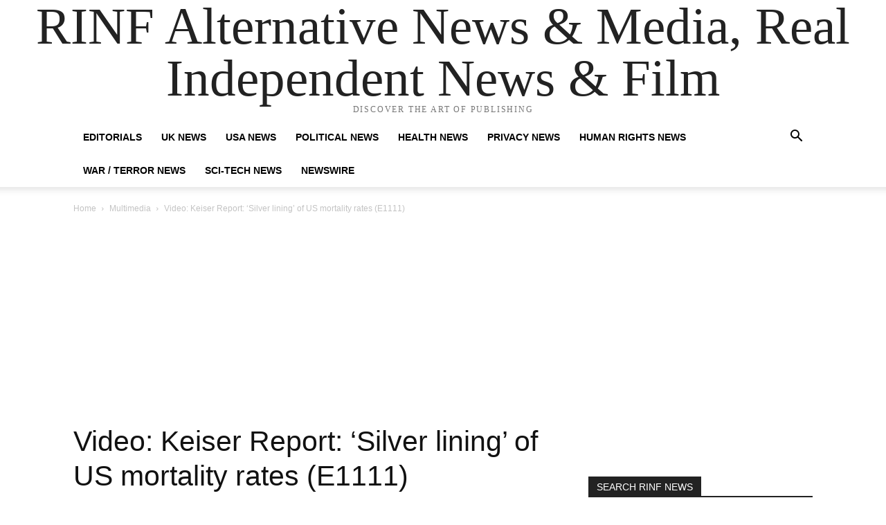

--- FILE ---
content_type: text/html; charset=utf-8
request_url: https://www.google.com/recaptcha/api2/aframe
body_size: 266
content:
<!DOCTYPE HTML><html><head><meta http-equiv="content-type" content="text/html; charset=UTF-8"></head><body><script nonce="hraFrkCY3-hPyXWZmUllig">/** Anti-fraud and anti-abuse applications only. See google.com/recaptcha */ try{var clients={'sodar':'https://pagead2.googlesyndication.com/pagead/sodar?'};window.addEventListener("message",function(a){try{if(a.source===window.parent){var b=JSON.parse(a.data);var c=clients[b['id']];if(c){var d=document.createElement('img');d.src=c+b['params']+'&rc='+(localStorage.getItem("rc::a")?sessionStorage.getItem("rc::b"):"");window.document.body.appendChild(d);sessionStorage.setItem("rc::e",parseInt(sessionStorage.getItem("rc::e")||0)+1);localStorage.setItem("rc::h",'1768769216112');}}}catch(b){}});window.parent.postMessage("_grecaptcha_ready", "*");}catch(b){}</script></body></html>